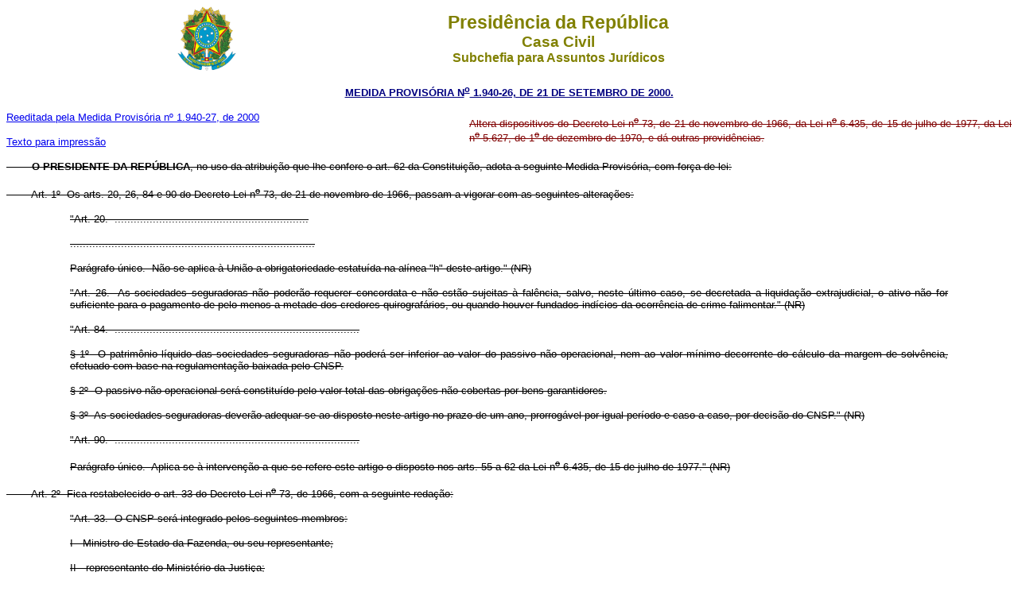

--- FILE ---
content_type: text/html
request_url: http://www.planalto.gov.br/ccivil_03/MPV/Antigas/1940-26.htm
body_size: 15117
content:
<html>

<head>
<meta name="GENERATOR" content="Microsoft FrontPage 6.0">
<title>1940-26</title>
</head>

<body bgcolor="#FFFFFF">
<div align="center"><center>

<table border="0" cellpadding="0" cellspacing="0" width="70%">
  <tr>
    <td width="14%" height="82"><p align="center"><img src="../Brastra.gif"
    alt="Brastra.gif (4376 bytes)" width="74" height="82"></td>
    <td width="86%" height="82"><p align="center"><font color="#808000" face="Arial"><strong><big><big>Presid�ncia
    da Rep�blica</big></big><br>
    <big>Casa Civil<br>
    </big>Subchefia para Assuntos Jur�dicos</strong></font></td>
  </tr>
</table>
</center></div>

<p ALIGN="CENTER"><a
href="http://legislacao.planalto.gov.br/legisla/legislacao.nsf/Viw_Identificacao/mpv%201.940-26-2000?OpenDocument"><font
face="Arial" color="#000080"><small><strong>MEDIDA&nbsp;PROVIS�RIA N<sup>o</sup>
1.940-26, DE 21 DE SETEMBRO DE 2000.</strong></small></font></a></p>

<table border="0" width="100%" cellspacing="0" cellpadding="0">
  <tr>
    <td width="46%"><font face="Arial" size="2"><a href="1940-27.htm#art7">Reeditada pela Medida 
	Provis�ria n�
    1.940-27, de 2000</a></font><p><font face="Arial" size="2">
	<a href="1940-26impressao.htm">Texto para impress�o</a></font></td>
    <td width="54%"><p ALIGN="JUSTIFY"><span style="text-decoration: line-through"><font
    color="#800000" face="Arial" size="2"><strike>Altera dispositivos do Decreto-Lei n<sup><u>o</u></sup>
    73, de 21 de novembro de 1966, da Lei n<sup><u>o</u></sup> 6.435, de 15 de julho de 1977,
    da Lei n<sup><u>o</u></sup> 5.627, de 1<sup><u>o</u></sup> de dezembro de 1970, e d�
    outras provid�ncias.</strike></font></span></td>
  </tr>
</table>
<b>

<p ALIGN="JUSTIFY"><span style="text-decoration: line-through"><font face="Arial" size="2"><strike>&nbsp;&nbsp;&nbsp;&nbsp;&nbsp;&nbsp;&nbsp;
O PRESIDENTE DA REP�BLICA</b>, no uso da atribui��o que lhe confere o art. 62 da
Constitui��o, adota a seguinte Medida Provis�ria, com for�a de lei:</strike></font></span></p>

<p ALIGN="JUSTIFY"><span style="text-decoration: line-through"><font face="Arial" size="2">&nbsp;&nbsp;&nbsp;&nbsp;&nbsp;&nbsp;&nbsp;
Art.&nbsp;1<strike>�</strike>&nbsp;&nbsp;Os arts. 20, 26, 84 e 90 do Decreto-Lei n<sup><u>o</u></sup>
73, de 21 de novembro de 1966, passam a vigorar com as seguintes altera��es:</font></span></p>

<blockquote>
  <blockquote>
    <p ALIGN="JUSTIFY"><span style="text-decoration: line-through"><font face="Arial" size="2"><strike>&quot;Art.&nbsp;20.&nbsp;&nbsp;.............................................................</strike></font></span></p>
    <p ALIGN="JUSTIFY"><span style="text-decoration: line-through"><font face="Arial" size="2"><strike>.............................................................................</strike></font></span></p>
    <p ALIGN="JUSTIFY"><span style="text-decoration: line-through"><font face="Arial" size="2"><strike>Par�grafo&nbsp;�nico.&nbsp;&nbsp;N�o
    se aplica � Uni�o a obrigatoriedade estatu�da na al�nea &quot;h&quot; deste
    artigo.&quot; (NR)</strike></font></span></p>
    <p ALIGN="JUSTIFY"><span style="text-decoration: line-through"><font face="Arial" size="2"><strike>&quot;Art.&nbsp;26.&nbsp;&nbsp;As
    sociedades seguradoras n�o poder�o requerer concordata e n�o est�o sujeitas �
    fal�ncia, salvo, neste �ltimo caso, se decretada a liquida��o extrajudicial, o ativo
    n�o for suficiente para o pagamento de pelo menos a metade dos credores quirograf�rios,
    ou quando houver fundados ind�cios da ocorr�ncia de crime falimentar.&quot; (NR)</strike></font></span></p>
    <p ALIGN="JUSTIFY"><span style="text-decoration: line-through"><font face="Arial" size="2"><strike>&quot;Art.&nbsp;84.&nbsp;&nbsp;.............................................................................</strike></font></span></p>
    <p ALIGN="JUSTIFY"><span style="text-decoration: line-through"><font face="Arial" size="2">�&nbsp;1<strike>�</strike>&nbsp;&nbsp;O
    patrim�nio l�quido das sociedades seguradoras n�o poder� ser inferior ao valor do
    passivo n�o operacional, nem ao valor m�nimo decorrente do c�lculo da margem de
    solv�ncia, efetuado com base na regulamenta��o baixada pelo CNSP.</font></span></p>
    <p ALIGN="JUSTIFY"><span style="text-decoration: line-through"><font face="Arial" size="2">�&nbsp;2<strike>�</strike>&nbsp;&nbsp;O
    passivo n�o operacional ser� constitu�do pelo valor total das obriga��es n�o
    cobertas por bens garantidores.</font></span></p>
    <p ALIGN="JUSTIFY"><span style="text-decoration: line-through"><font face="Arial" size="2">�&nbsp;3<strike>�</strike>&nbsp;&nbsp;As
    sociedades seguradoras dever�o adequar-se ao disposto neste artigo no prazo de um ano,
    prorrog�vel por igual per�odo e caso a caso, por decis�o do CNSP.&quot; (NR)</font></span></p>
    <p ALIGN="JUSTIFY"><span style="text-decoration: line-through"><font face="Arial" size="2"><strike>&quot;Art.&nbsp;90.&nbsp;&nbsp;.............................................................................</strike></font></span></p>
    <p ALIGN="JUSTIFY"><span style="text-decoration: line-through"><font face="Arial" size="2"><strike>Par�grafo&nbsp;�nico.&nbsp;&nbsp;Aplica-se
    � interven��o a que se refere este artigo o disposto nos arts. 55 a 62 da Lei n<sup><u>o</u></sup>
    6.435, de 15 de julho de 1977.&quot; (NR)</strike></font></span></p>
  </blockquote>
</blockquote>

<p ALIGN="JUSTIFY"><span style="text-decoration: line-through"><font face="Arial" size="2">&nbsp;&nbsp;&nbsp;&nbsp;&nbsp;&nbsp;&nbsp;
Art.&nbsp;2<strike>�</strike>&nbsp;&nbsp;Fica restabelecido o art. 33 do Decreto-Lei n<sup><u>o</u></sup>
73, de 1966, com a seguinte reda��o:</font></span></p>

<blockquote>
  <blockquote>
    <p ALIGN="JUSTIFY"><span style="text-decoration: line-through"><font face="Arial" size="2"><strike>&quot;Art.&nbsp;33.&nbsp;&nbsp;O
    CNSP ser� integrado pelos seguintes membros:</strike></font></span></p>
    <p ALIGN="JUSTIFY"><span style="text-decoration: line-through"><font face="Arial" size="2"><strike>I&nbsp;-&nbsp;Ministro
    de Estado da Fazenda, ou seu representante;</strike></font></span></p>
    <p ALIGN="JUSTIFY"><span style="text-decoration: line-through"><font face="Arial" size="2"><strike>II&nbsp;-&nbsp;representante
    do Minist�rio da Justi�a;</strike></font></span></p>
    <p ALIGN="JUSTIFY"><span style="text-decoration: line-through"><font face="Arial" size="2"><strike>III&nbsp;-&nbsp;representante
    do Minist�rio da Previd�ncia e Assist�ncia Social;</strike></font></span></p>
    <p ALIGN="JUSTIFY"><span style="text-decoration: line-through"><font face="Arial" size="2"><strike>IV&nbsp;-&nbsp;Superintendente
    da Superintend�ncia de Seguros Privados - SUSEP;</strike></font></span></p>
    <p ALIGN="JUSTIFY"><span style="text-decoration: line-through"><font face="Arial" size="2"><strike>V&nbsp;-&nbsp;representante
    do Banco Central do Brasil;</strike></font></span></p>
    <p ALIGN="JUSTIFY"><span style="text-decoration: line-through"><font face="Arial" size="2"><strike>VI&nbsp;-&nbsp;representante
    da Comiss�o de Valores Mobili�rios - CVM.</strike></font></span></p>
    <p ALIGN="JUSTIFY"><span style="text-decoration: line-through"><font face="Arial" size="2"><strike>�&nbsp;1<sup><u>o</u></sup>&nbsp;&nbsp;O
    CNSP ser� presidido pelo Ministro de Estado da Fazenda e, na sua aus�ncia, pelo
    Superintendente da SUSEP.</strike></font></span></p>
    <p ALIGN="JUSTIFY"><span style="text-decoration: line-through"><font face="Arial" size="2"><strike>�&nbsp;2<sup><u>o</u></sup>&nbsp;&nbsp;O
    CNSP ter� seu funcionamento regulado em regimento interno.&quot; (NR)</strike></font></span></p>
  </blockquote>
</blockquote>

<p ALIGN="JUSTIFY"><span style="text-decoration: line-through"><font face="Arial" size="2"><strike>&nbsp;&nbsp;&nbsp;&nbsp;&nbsp;&nbsp;&nbsp;
Art.&nbsp;3<sup><u>o</u></sup>&nbsp;&nbsp;�s sociedades seguradoras de capitaliza��o e
�s entidades de previd�ncia privada aberta aplica-se o disposto nos arts. 2<sup><u>o</u></sup>
e 15 do Decreto-Lei n<sup><u>o</u></sup> 2.321, de 25 de fevereiro de 1987, 1<sup><u>o</u></sup>
a 8<sup><u>o</u></sup> da Lei n<sup><u>o</u></sup> 9.447, de 14 de mar�o de 1997 e, no
que couber, nos arts. 3<sup><u>o</u></sup> a 49 da Lei n<sup><u>o</u></sup> 6.024, de 13
de mar�o de 1974.</strike></font></span></p>

<p ALIGN="JUSTIFY"><span style="text-decoration: line-through"><font face="Arial" size="2"><strike>&nbsp;&nbsp;&nbsp;&nbsp;&nbsp;&nbsp;&nbsp;
Par�grafo&nbsp;�nico.&nbsp;&nbsp;As fun��es atribu�das ao Banco Central do Brasil
pelas Leis referidas neste artigo ser�o exercidas pela Superintend�ncia de Seguros
Privados - SUSEP, quando se tratar de sociedades seguradoras, de capitaliza��o ou de
entidades de previd�ncia privada aberta.</strike></font></span></p>

<p ALIGN="JUSTIFY"><span style="text-decoration: line-through"><font face="Arial" size="2"><strike>&nbsp;&nbsp;&nbsp;&nbsp;&nbsp;&nbsp;&nbsp;
Art.&nbsp;4<sup><u>o</u></sup>&nbsp;&nbsp;Aplica-se �s entidades de previd�ncia privada
aberta o disposto no art. 84 do Decreto-Lei n<sup><u>o</u></sup> 73, de 1966.</strike></font></span></p>

<p ALIGN="JUSTIFY"><span style="text-decoration: line-through"><font face="Arial" size="2"><strike>&nbsp;&nbsp;&nbsp;&nbsp;&nbsp;&nbsp;&nbsp;
Art.&nbsp;5<sup><u>o</u></sup>&nbsp;&nbsp;O art. 56 da Lei n<sup><u>o</u></sup> 6.435, de
15 de julho de 1977, passa a vigorar com a seguinte reda��o:</strike></font></span></p>

<blockquote>
  <blockquote>
    <p ALIGN="JUSTIFY"><span style="text-decoration: line-through"><font face="Arial" size="2"><strike>&quot;Art.&nbsp;56.&nbsp;&nbsp;..............................................................</strike></font></span></p>
    <p ALIGN="JUSTIFY"><span style="text-decoration: line-through"><font face="Arial" size="2"><strike>.............................................................................</strike></font></span></p>
    <p ALIGN="JUSTIFY"><span style="text-decoration: line-through"><font face="Arial" size="2">�&nbsp;3<strike>�</strike>&nbsp;&nbsp;A
    decreta��o da interven��o n�o afetar� o funcionamento da entidade nem o curso
    regular de seus neg�cios.</font></span></p>
    <p ALIGN="JUSTIFY"><span style="text-decoration: line-through"><font face="Arial" size="2"><strike>�&nbsp;4<sup><u>o</u></sup>&nbsp;&nbsp;Na
    hip�tese de indica��o de pessoa jur�dica para gerir a sociedade em regime de
    interven��o, esta poder�, em igualdade de condi��es com outros interessados,
    participar de processo de aquisi��o do controle acion�rio da sociedade
    interventiva.&quot; (NR)</strike></font></span></p>
  </blockquote>
</blockquote>

<p ALIGN="JUSTIFY"><span style="text-decoration: line-through"><font face="Arial" size="2"><strike>&nbsp;&nbsp;&nbsp;&nbsp;&nbsp;&nbsp;&nbsp;
Art.&nbsp;6<sup><u>o</u></sup>&nbsp;&nbsp;O art. 9<sup><u>o</u></sup> da Lei n<sup><u>o</u></sup>
5.627, de 1<sup><u>o</u></sup> de dezembro de 1970, passa a vigorar com a seguinte
reda��o:</strike></font></span></p>

<blockquote>
  <blockquote>
    <p ALIGN="JUSTIFY"><span style="text-decoration: line-through"><font face="Arial" size="2"><strike>&quot;Art.&nbsp;9<sup><u>o</u></sup>&nbsp;&nbsp;.............................................................................</strike></font></span></p>
    <p ALIGN="JUSTIFY"><span style="text-decoration: line-through"><font face="Arial" size="2"><strike>Par�grafo&nbsp;�nico.&nbsp;&nbsp;Excepcionalmente,
    e em prazo n�o superior a um ano, prorrog�vel por uma �nica vez e por igual prazo, e a
    crit�rio da SUSEP, poder� ser autorizada a transfer�ncia de controle acion�rio de
    sociedades de seguros �s pessoas jur�dicas indicadas neste artigo.&quot; (NR)</strike></font></span></p>
  </blockquote>
</blockquote>

<p ALIGN="JUSTIFY"><span style="text-decoration: line-through"><font face="Arial" size="2">&nbsp;&nbsp;&nbsp;&nbsp;&nbsp;&nbsp;&nbsp;
<a name="art7"></a>Art.&nbsp;7<strike>�</strike>&nbsp;&nbsp;Ficam convalidados os atos praticados com base
na <a href="1940-26.htm">Medida Provis�ria n<sup><u>o</u></sup> 1.940-25, de 23 de agosto de 2000.</a></font></span></p>

<p ALIGN="JUSTIFY"><span style="text-decoration: line-through"><font face="Arial" size="2"><strike>&nbsp;&nbsp;&nbsp;&nbsp;&nbsp;&nbsp;&nbsp;
Art.&nbsp;8<sup><u>o</u></sup>&nbsp;&nbsp;Esta Medida Provis�ria entra em vigor na data
de sua publica��o.</strike></font></span></p>

<p ALIGN="JUSTIFY"><span style="text-decoration: line-through"><font face="Arial" size="2"><strike>&nbsp;&nbsp;&nbsp;&nbsp;&nbsp;&nbsp;&nbsp;
Art.&nbsp;9<sup><u>o</u></sup>&nbsp;&nbsp;Fica revogado o art. 3<sup><u>o</u></sup> da Lei
n<sup><u>o</u></sup> 7.682, de 2 de dezembro de 1988.</strike></font></span></p>

<p ALIGN="JUSTIFY"><span style="text-decoration: line-through"><font face="Arial" size="2">&nbsp;&nbsp;&nbsp;&nbsp;&nbsp;&nbsp;&nbsp;
Bras�lia, 21 de setembro de 2000; 179<strike>�</strike> da Independ�ncia e 112<strike>�</strike>
da Rep�blica.</font></span></p>

<p ALIGN="JUSTIFY"><span style="text-decoration: line-through"><font face="Arial" size="2"><strike>FERNANDO
HENRIQUE CARDOSO<br>
<em>Amaury Guilherme Bier</em></strike></font></span></p>

<p ALIGN="JUSTIFY"><font face="Arial" size="2" color="#FF0000"><em>Este texto n�o
substitui o publicado no D.O. de 22.9.2000</em></font></p>
</body>
</html>
<script id="f5_cspm">(function(){var f5_cspm={f5_p:'LDDELIKJIBBAHDLAAKGOMOGHBKDIJOEEGADAHBFMFLBEDGAJHEOANLCICJFIHNLBNEABMKNLAAMLKKMHFBPAPHKFAALHMHLEMICKLHOADNEGDFCHECEGKDKKBICIGNOG',setCharAt:function(str,index,chr){if(index>str.length-1)return str;return str.substr(0,index)+chr+str.substr(index+1);},get_byte:function(str,i){var s=(i/16)|0;i=(i&15);s=s*32;return((str.charCodeAt(i+16+s)-65)<<4)|(str.charCodeAt(i+s)-65);},set_byte:function(str,i,b){var s=(i/16)|0;i=(i&15);s=s*32;str=f5_cspm.setCharAt(str,(i+16+s),String.fromCharCode((b>>4)+65));str=f5_cspm.setCharAt(str,(i+s),String.fromCharCode((b&15)+65));return str;},set_latency:function(str,latency){latency=latency&0xffff;str=f5_cspm.set_byte(str,40,(latency>>8));str=f5_cspm.set_byte(str,41,(latency&0xff));str=f5_cspm.set_byte(str,35,2);return str;},wait_perf_data:function(){try{var wp=window.performance.timing;if(wp.loadEventEnd>0){var res=wp.loadEventEnd-wp.navigationStart;if(res<60001){var cookie_val=f5_cspm.set_latency(f5_cspm.f5_p,res);window.document.cookie='f5avr1732527440aaaaaaaaaaaaaaaa_cspm_='+encodeURIComponent(cookie_val)+';path=/;'+'';}
return;}}
catch(err){return;}
setTimeout(f5_cspm.wait_perf_data,100);return;},go:function(){var chunk=window.document.cookie.split(/\s*;\s*/);for(var i=0;i<chunk.length;++i){var pair=chunk[i].split(/\s*=\s*/);if(pair[0]=='f5_cspm'&&pair[1]=='1234')
{var d=new Date();d.setTime(d.getTime()-1000);window.document.cookie='f5_cspm=;expires='+d.toUTCString()+';path=/;'+';';setTimeout(f5_cspm.wait_perf_data,100);}}}}
f5_cspm.go();}());</script>